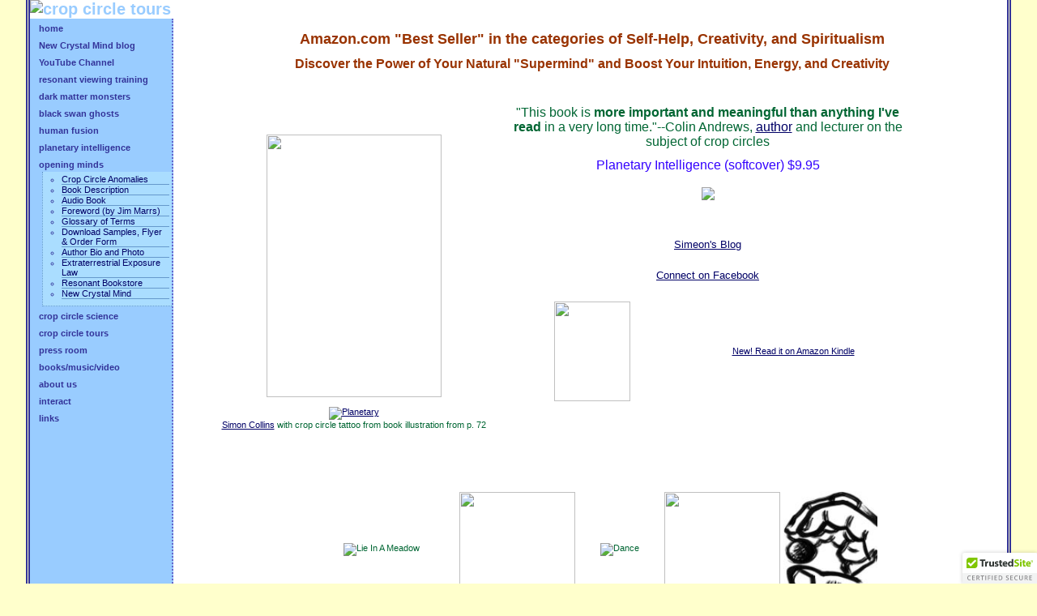

--- FILE ---
content_type: text/html; charset=UTF-8
request_url: https://www.mountbaldy.com/101/index.php?content=main
body_size: 5625
content:
<!DOCTYPE html PUBLIC "-//W3C//DTD XHTML 1.0 Transitional//EN" "http://www.w3.org/TR/xhtml1/DTD/xhtml1-transitional.dtd">
<html>

<head>
<title>oO mountbaldy.com Oo - Planetary Intelligence</title>
<meta http-equiv="Content-Type" content="text/html; charset=utf-8" />
<link rel="Stylesheet" type="text/css" media="screen" href="/css/main.css" />
<link rel="Stylesheet" type="text/css" media="print" href="/css/print.css" />
</head>

<body>

<!-- header -->
<div class="head">

<table border="0" cellspacing="0" cellpadding="0" class="main"><tr>
<td class="header" id="open" valign="bottom"><img src="/images/logo.gif" width="854" height="107" alt="crop circle tours" /></td>
</tr></table>


</div>
<!-- end header -->

<table border="0" cellspacing="0" cellpadding="0" class="main"><tr><td class="nav" valign="top">

<!-- menu -->
<div class="navi">
<!DOCTYPE html PUBLIC "-//W3C//DTD XHTML 1.0 Transitional//EN" "http://www.w3.org/TR/xhtml1/DTD/xhtml1-transitional.dtd">
<html xmlns="http://www.w3.org/1999/xhtml">
<head>
<title>Untitled Document</title>
</head>
<body>
<table border="0" cellspacing="0" cellpadding="0" width="175"><tr><td> <p class="navtitle"> 

<a class="navtitle" href="/">home</a></p>
      
      <p class="navtitle"><a class="navtitle" href="http://newcrystalmind.com">New Crystal Mind blog</a></p><p class="navtitle"><a class="navtitle" href="https://www.youtube.com/user/Fractalfriend">YouTube Channel</a></p><p class="navtitle"> <a class="navtitle" href="https://virtualviewing.org">resonant viewing training</a></p><p class="navtitle"><a class="navtitle" href="http://darkmattermonsters.com">dark matter monsters</a><p class="navtitle"><a class="navtitle" href="http://www.blackswanghosts.com">black swan ghosts</a></p><p class="navtitle"> <a class="navtitle" href="http://www.mycreativeintelligence.com" target="_blank">human fusion</a></p>
      <p class="navtitle"><a class="navtitle" href="/101/">planetary 

intelligence</a></p><p class="navtitle" id="focus"><a class="navtitle" href="/openingminds/">opening 

minds</a></p><div class="navmenu"> <ul class="nav"> <li class="nav"><a class="nav" href="/openingminds/pictures"> 

Crop Circle Anomalies</a></li><li class="nav"><a class="nav" href="/openingminds/index.php?content=description">Book 

Description</a></li>
<li class="nav"> <a class="nav" href="/openingminds/index.php?content=OMAudioBook">Audio Book</a></li>
<li class="nav"><a class="nav" href="/openingminds/index.php?content=foreword">Foreword 

(by Jim Marrs)</a></li><li class="nav"><a class="nav" href="/openingminds/index.php?content=glossary">Glossary 

of Terms</a></li><li class="nav"><a class="nav" href="/openingminds/index.php?content=OMfreesample" rel="nofollow">Download 

Samples, Flyer &amp; Order Form</a></li><li class="nav"><a class="nav" href="/openingminds/index.php?content=authorbio" rel="nofollow">Author 

Bio and Photo</a></li><li class="nav"><a class="nav" href="https://mountbaldy.com/ETLaw/" rel="nofollow">Extraterrestrial 

Exposure Law</a></li><li class="nav"><a class="nav"  rel="nofollow" href="https://mountbaldy.com/store/index.php?content=amazonbooks"> 

Resonant Bookstore</a></li><li class="nav"><a class="nav""a href="http://newcrystalmind.com">New Crystal Mind</a></li>
</ul>
</div>
<p class="navtitle"><a class="navtitle" href="https://mountbaldy.com/crop/index.php?content=research">crop circle science</a></p>
<p class="navtitle"><a class="navtitle" href="https://cropcircletours.com">crop circle 

tours</a></p><p class="navtitle"><a class="navtitle" href="/press/" rel="no follow">press room</a></p><p class="navtitle"><a class="navtitle" href="/store/">books/music/video</a></p><p class="navtitle"><a class="navtitle" href="/about/">about 

us</a></p><p class="navtitle"><a class="navtitle" href="/interact/" rel="no follow">interact</a></p><p class="navtitle"><a class="navtitle" href="https://mountbaldy.com/interact/index.php?content=links" rel="no follow">links</a></p></td></tr></table>
<a class="addthis_button" rel="nofollow" href="http://addthis.com/bookmark.php?v=250&amp;username=simeon5"><br />
</a>
<p>&nbsp;</p>
<p><br /> <br /> <br /> <br /> </p>







</body>
</html>
</div>
<!-- end menu -->

</td><td class="main" id="open2" valign="top">

<!-- main content -->
<!DOCTYPE html PUBLIC "-//W3C//DTD XHTML 1.0 Transitional//EN" "http://www.w3.org/TR/xhtml1/DTD/xhtml1-transitional.dtd">
<title>Planetary Intelligence by Dr. Simeon Hein--Boost Your intuition, energy, and creativity</title> 

<link rel="icon" href="https://mountbaldy.com/crop.png" type="image/x-icon" />

<link rel="shortcut icon" href="https://mountbaldy.com/crop.png" type="image/x-con" />



<meta http-equiv="Content-Type" content="text/html; charset=iso-8859-1" />

<meta NAME="description" CONTENT="Planetary Intelligence: 101 Easy Steps to Energy, Well-Being, Natural Insight. Boost Your Creativity and Intuition." />

<meta NAME="keywords" CONTENT="Remote Viewing, resonant viewing, crop circles, resonance, healing, spirituality, planetary intelligence, 

creativity, Simeon Hein" />
<h2 align="center"><font size="+1" color="#993300" face="Verdana, Arial, Helvetica, sans-serif">Amazon.com "Best Seller" in the categories of Self-Help, Creativity, and Spiritualism</h2>

<H1 align="CENTER"><FONT SIZE="3"><B><FONT color="#993300" face="Verdana, Arial, Helvetica, sans-serif">Discover the Power of Your 

Natural "Supermind" and Boost Your Intuition, Energy, and Creativity</FONT></B></FONT>
<BR />
<font size="3"><B><font size="3" face="Verdana, Arial, Helvetica, sans-serif"> <br />
</B></font></font></FONT></H1>


<table width="94%" border="0" align="center"> <tr> <td width="38%" height="262"> 

<p align="CENTER"><A HREF="http://humanfusion.org/store/?b_id=c86504"><img src="../images/0971586357_sm.jpg" width="216" height="324" border="0" /></A><br /><br /><a href="http://humanfusion.org/store/?b_id=c86504"><img src="../images/SimonPlanetary_400.jpg" alt="Planetary" width="400" height="300" /></a><br /><a href=http://http://www.simoncollins.com>Simon Collins</a> with crop circle tattoo from book illustration from p. 72
  <a rel="nofollow" href="http://facebook.com/newcrystalmind"><br />
  </a></p></td><td width="54%" height="262"> 

<p align="CENTER"><font size="3" face="Arial, Helvetica, sans-serif">&quot;This book is <b>more important and meaningful 

than anything I've read</b> in a very long time.&quot;</font><FONT SIZE="3" face="Arial, Helvetica, sans-serif">--Colin Andrews, <a href="http://www.amazon.com/exec/obidos/ASIN/160163255X/themountbaldysto">author<a /> and lecturer on the subject of crop 

circles</i></font></p>
<DIV ALIGN="CENTER"><FONT SIZE="3" face="Arial, Helvetica, sans-serif"><font color="#3300FF">Planetary Intelligence (softcover) $9.95</font><br /> <br>
<A HREF="https://virtualviewing.info/store/?b_id=77c86b" rel="no follow"><IMG SRC="https://www.1shoppingcart.com/netcart/images/cart_buttons/cart_button_10.gif" BORDER="0" /></A><br><br><br>
<p align="CENTER"><font size="2"><a href="http://www.newcrystalmind.com"><font face="Verdana, Arial, Helvetica, sans-serif">Simeon's Blog</font></a></font><font face="Verdana, Arial, Helvetica, sans-serif"><br />
    <br />
    </font></p>
<p align="CENTER"><font face="Verdana, Arial, Helvetica, sans-serif"><a rel="nofollow" href="http://facebook.com/newcrystalmind"><font size="2">Connect on Facebook</font></a></font></p>
<table width="76%" border="0" align="center"> 

<tr> <td width="46%"> <p align="left"><img src="../images/Simeon_crop_web.jpg" width="94" height="123" /></p></td><td width="11%"> 

<p align="left">

<a href="../Planetary.html"></a></td>
<td width="43%"><p><font size="2"> </font><a href="http://www.amazon.com/Planetary-Intelligence-Well-Being-Insight-ebook/dp/B001DTYM56/">New! Read it on Amazon Kindle</a></p>  </td>
</tr> </table>
<br /> 

<br /><br />



<FONT SIZE="2"><script type="text/javascript" src="https://forms.aweber.com/form/07/486976507.js"></script><br /><td width="8%" height="262"><p><br />
    <a href="http://www.amazon.com/Planetary-Intelligence-Well-Being-Insight-ebook/dp/B001DTYM56/"></a></p>
  <b><br /> 
    </b><b><br />
     </b><p></p></td>
</tr> </table>
<TABLE WIDTH="70%" BORDER="0" HEIGHT="233" ALIGN="center"> 

<TR> <TD WIDTH="33%" HEIGHT="189"> <DIV ALIGN="CENTER"><IMG SRC="../images/lying_on_grass_sm2.jpg" alt="Lie In A Meadow" WIDTH="275" HEIGHT="143" BORDER="0" /><br />
</DIV></TD><TD WIDTH="18%" HEIGHT="189"> 

<DIV ALIGN="CENTER"><IMG SRC="../images/windmill%20hill%20julia_smwb.jpg" WIDTH="143" HEIGHT="143" border="0" /</DIV></TD><TD WIDTH="18%" HEIGHT="189"> 

<DIV ALIGN="CENTER"> <IMG SRC="../images/Moving.jpg" alt="Dance" WIDTH="118" HEIGHT="175" border="0" /></a></DIV></TD><TD WIDTH="17%" HEIGHT="189"> <DIV ALIGN="CENTER"><a href="https://mountbaldy.com/Planetary.html"><IMG SRC="../images/vector%20equlibrium_smw.jpg" WIDTH="143" HEIGHT="143" border="0" /></DIV></TD><TD WIDTH="14%" HEIGHT="189"> 

<DIV ALIGN="CENTER"><IMG SRC="Hand_Earth.jpg" alt="Pick Up A Rock" WIDTH="116" HEIGHT="144" border="0" /><br />
</DIV></TD></TR>
<TR>
  <TD HEIGHT="38"><div align="center">Lie In A Meadow</div></TD>
  <TD HEIGHT="38">&nbsp;</TD>
  <TD HEIGHT="38"><div align="center">Move Your Body</div></TD>
  <TD HEIGHT="38">&nbsp;</TD>
  <TD HEIGHT="38"><div align="center">Pick Up A Rock</div></TD>
</TR> 

</TABLE>
<p align="center"><strong>This is a sample of the type of graphic images that appear in the book.</strong></p>
<p align="center">&nbsp;</p>
<P ALIGN="CENTER"><font size="4"><b><i>Planetary Intelligence</i></b><i>: 

101 Easy Ways to Energy, <br /> Well-Being, and Natural Insight<BR /> </i> </font><font size="5"><font size="1">(Mount 

Baldy Press, Inc. ISBN 0971586357, March 2006</font></font><font size="1">)</font> 

<BR /> <font size="5"><FONT SIZE="2">By Simeon Hein, Ph.D.</FONT></font><FONT SIZE="2"> 

Illustrated by Ira Liss and Peter Sorensen.<BR /> Printed on 100 percent recycled 

paper. <BR /> <A HREF="https://mountbaldy.com/101/index.php?content=resources"><font size="3">More 

Resources</font></A><br />
 </FONT><a href="https://virtualviewing.info/store/?b_id=77c86b"><font size="3">Instant 

eBook Download</font></a></P><table width="75%" border="0" height="117" align="left"> 

<tr> <td width="12%" height="84"><img src="../images/bio_lynn.jpg" width="80" height="81" /></td><td width="88%" height="84">&quot;<I>Planetary 

Intelligence</I> <B>reminds us of the importance of connecting to the power of 

nature</B>, to make intelligent choices about who we are, and how to best maintain 

our balance within the natural world.&quot; <b><br /> Lynn Hill</b>, World 

Famous Rock Climber and author of <A HREF="http://www.amazon.com/exec/obidos/ASIN/0393049817/mounbaldinst-20"><i>Climbing 

Free: My Life in the Vertical World</i></A><br /> </td></tr> <tr> <td width="12%"><img src="../images/colin_Andrews_smb.jpg" width="80" height="91" /></td><td width="88%">&quot;This 

is a critically important topic and one which is lost in the daily volume of, 

mostly unimportant and overwhelming 'noise' that we live in. Dr. Hein has my complete 

attention and agreement . . . This book is <b>more important and meaningful than 

anything I've read in a very long time</b>.&quot; <b>Colin Andrews,</b> International 

best selling author, researcher and broadcaster. <i><a href="http://www.amazon.com/exec/obidos/ASIN/156414674X/mounbaldinst-20">Crop 

Circles: Signs of Contact</a><br /> </i></td></tr> <tr> <td width="12%"><img src="../images/Ray%20Dodd30_sm.jpg" width="80" height="110" /></td><td width="88%"><i>&quot;Planetary 

Intelligence</i> is <b>more than a book, it's a way of life</b><i>.&quot;<b> </b></i><b>Ray 

Dodd</b>, lecturer and author of <a href="http://www.amazon.com/exec/obidos/ASIN/1571744045/mounbaldinst-20"><i>The

Power of Belief: Essential Tools for an Extraordinary Life</i></a></td></tr> <tr> 

<td width="12%"><img src="../images/lorraine-moller.jpg" width="81" height="121" /></td><td width="88%"> 

<p><i>&quot;Planetary Intelligence</i> teaches us <b>a whole-brain language for 

understanding the larger universe</b><i>.&quot; </i><b>Lorraine Moller</b><i>, 

</i>Olympic Medal Winner, lecturer and author of <A HREF="http://www.coolrunning.com/ar/running_greats.html#lorraine"><I>On 

The Wings of Mercury</I></A></p>
<p>&nbsp;</p></td></tr> <tr> <td width="12%"><img src="../images/courtneybrown.jpg" width="80" height="99" /></td><td width="88%">&quot;Simeon 

Hein's new book is <b>a delightful journey into cosmic thinking</b>. Filled with 

images both profound and simple - including many authentic crop circle designs 

- he offers wisdom that fills an interpretive need and promotes personal growth. 

He reminds us of the need to slow down our lives, and to learn from the symbols 

and messages that surround us.&quot; <b>Courtney Brown, Ph.D.</b>, Director of 

The Farsight Institute, and author of <i><a href="http://www.amazon.com/exec/obidos/ASIN/0976676214/mounbaldinst-20" rel="no follow">Remote 

Viewing: The Science and Theory of Nonphysical Perception</a></i></td></tr> </table><p>&nbsp;</p><p>&nbsp;</p><p>&nbsp;</p><p>&nbsp;</p><p>&nbsp;</p><p>&nbsp;</p><p>&nbsp;</p><p>&nbsp;</p><p><br /> 

<br /> <br /> <br /> </p><p ALIGN="center"><br /> <br /> <br /> <br /> <br /> <br /> <br /> <br /> <br /> 

<font size="5"><BR /><BR /><BR /><BR /><BR /><BR /> </font> </p><P ALIGN="CENTER"></p><P ALIGN="LEFT"><B>Maximize 

your planetary potential</B> with this fun and easy-to-read picture book. Filled 

with original art and crop circle drawings, this book will show you how to feel 

connected to yourself and the planet with 101 ways to increase your planetary 

intelligence. These simple activities will help increase your awareness and understanding 

of yourself and the universe around you. Contains <B>over 80 black and white English 

crop circle illustrations</B> and 20 original line drawings<B>!</B><BR /> Now you 

can naturally enjoy:</P><DIV ALIGN="LEFT"><UL> <LI>More Energy</LI><LI>Enhanced 

Intuition</LI><LI>Greater Relaxation</LI><LI>Deeper Creativity</LI><LI> Effortless 

Spontaneity<br /> </LI></UL></DIV><UL></UL><UL></UL><UL></UL><p></p><p><a href="https://mountbaldy.com/101/index.php?content=What%20is%20Planetary%20Intelligence">What 

is Planetary Intelligence?</a><br /> <a href="https://mountbaldy.com/101/index.php?content=Crop Circle Postcard">Get 

a Free Crop Circle Postcard!</a><br />
 <a href="https://mountbaldy.com/101/index.php?content=Planetary_Summary"> 

<i>Planetary</i> <I>Intelligence</I> Short Book Description</a><br /> <a href="https://mountbaldy.com/101/index.php?content=101intro">See 

the Table of Contents and Excerpt from Introduction (html)</a> <br /> <a href="PlanetaryIntelligence_sample.pdf">Table 

of Contents, Introduction, Excepts (PDF)</a><br /> 
<a href="https://mountbaldy.com/101/index.php?content=Planetary%20Intelligence%20eBook"> 

Buy the Planetary Intelligence eBook</a><br /><a href="https://mountbaldy.com/store/index.php?content=music">Music 
  
  by Simeon Hein</a></p>
<table width="96%" border="0" height="337" align="left"> 

<tr> <td height="228" width="26%"> <DIV ALIGN="LEFT"><a href="../images/PlanetaryIntelCover2.pdf"><img src="../images/0971586357_sm.jpg" width="216" height="324" border="0" /></a></DIV></td><td height="228" width="34%"><DIV ALIGN="LEFT"> 

<P><a href="https://humanfusion.org/store/?b_id=c86504" rel="no follow">Order 

Softcover</a>,<br /> only $9.95 (inscribed, 1st Edition copy)<br />
 </P><P><a href="https://www.amazon.com/Planetary-Intelligence-Well-Being-Natural-Insight-ebook/dp/B001DTYM56/ref=sr_1_1_twi_kin_1?ie=UTF8&qid=1512687924&sr=8-1&keywords=planetary+intelligence" rel="no follow">Kindle 

eBook Download</a> <br /> only $6.95<B><BR /> </B></td><td height="228" width="36%"> 

<P><B>Best Value: </B>Personally inscribed <I>Opening Minds </I> and <I>Planetary 

Intelligence</I> softcover books<B> </B><FONT SIZE="1">(<A HREF="https://mountbaldy.com/101/index.php?content=Planetary%20Intelligence%20eBook">more 

info</A>)</FONT></P><TABLE WIDTH="49%" BORDER="0" ALIGN="LEFT"><TR> <TD WIDTH="40%"><A HREF="http://www.openingminds.info"><IMG SRC="../images/0971586306_thumbnail.jpg" WIDTH="100" HEIGHT="150" BORDER="0" /></A></TD><TD WIDTH="5%"> 

+</TD><TD WIDTH="55%"><A HREF="https://mountbaldy.com/101/"><IMG SRC="../images/0971586357_thumbnail.jpg" WIDTH="100" HEIGHT="150" BORDER="0" /></A></TD><TD WIDTH="55%">Get 

Both for<BR /> only <A HREF="https://virtualviewing.info/store/?b_id=7e9689"
</TD></TR></TABLE></td></tr> <tr> <td width="26%"><font size="1">Cover Design 

by <a href="http://www.dunn-design.com" rel="no follow">Dunn and Associates</a></font></td><td width="34%">&nbsp;</td><td width="4%">&nbsp;</td><td width="36%">&nbsp;</td></tr> 

<script type="text/javascript" src="https://cdn.ywxi.net/js/1.js" async></script>

</table><a title="Real Time Web Analytics" href="http://getclicky.com/66484358"><img   border="0" /></a>
<script src="//static.getclicky.com/js" type="text/javascript"></script>
<script type="text/javascript">try{ clicky.init(66503551); }catch(e){}</script>
<noscript><p><img alt="Clicky" width="1" height="1" src="//in.getclicky.com/66503551ns.gif" /></p></noscript></br>

<span id="siteseal"><script async type="text/javascript" src="https://seal.godaddy.com/getSeal?sealID=22iAc55MVzu82IyJ6A67F1paDmFZgvT5uADkf43J8fiSRnZ4HxEEkkjniVh5"></script></span></body>



<div class="printinfo">
<hr />
<strong>Printed from 
www.mountbaldy.com/101/index.php?content=main</strong><br />
&copy; 2003 Dr. Simeon Hein | &#115;&#105;&#109;&#101;&#111;&#110;&#64;&#109;&#111;&#117;&#110;&#116;&#98;&#97;&#108;&#100;&#121;&#46;&#99;&#111;&#109;<br />
Mount Baldy Press, Inc.<br />
1942 Broadway, Suite 314, Boulder, CO 80302<br />
        tel: 303.440.7393 | fax: 208.882.1583</div>
<!-- end main content -->

<!-- bottom menu -->
<div class="bott">
<p class="navbottom">Related Content . . .</p><ul> <li><a href="http://mycreativeintelligence.com">Human Fusion</a></li><li><a href="http://newcrystalmind.com">New Crystal Mind</a></li><li><a href="/press/index.php?content=reviews">Testimonials 

and Reviews</a></li><li><a href="/press/index.php?content=articles">News Articles</a></li><li><a href="/press/index.php?content=media">Media 

Clips of Radio and TV Interviews</a></li><li><a href="/101/index.php?content=main"> 

Planetary Intelligence</a></li></ul>



</div>
<!-- end bottom menu -->

</td></tr></table>

<!-- footer -->
<div class="foot">
<table border="0" cellspacing="0" cellpadding="5" class="main"><tr>

<td width="50%" class="footer" valign="top">



<a class="footer" href="/">www.mountbaldy.com</a> | <a class="footer" rel="nofollow" href="/about/">contact</a> | <a class="footer" rel="nofollow "href="https://mountbaldy.com/terms_of_service.html">terms of service</a><br />
<br />

<span class="footer">This is a printer-friendly site! When you print a page, only the main content will print with no extra images or menus.</span>



</td>

    <td rowspan="2" width="50%" align="right" class="footer" id="bg"> &copy; 2010 

      Dr. Simeon Hein<br />
      Opening Minds Studios<br />

1942 Broadway, Suite 314, Boulder, CO 80302<br />

    

      415.413.8052 (tel.)  </td>

  </tr>



<tr><td width="50%" class="footer" valign="bottom">

<small class="footer">Site Design by CorpusNet</small>

</td>
</tr></table>



</div>
<!-- end footer -->

</body>
</html>


--- FILE ---
content_type: text/css
request_url: https://www.mountbaldy.com/css/main.css
body_size: 700
content:
/* main settings */
body  
{background: #ffc; margin: 0}
td, p  
{color: #063; font-family: verdana,arial,sans-serif; font-size: 11px;}
table.main
{margin-left: auto; margin-right: auto; width: 95%; border-width: 0px 5px 0px 5px; border-style: double; border-color: #339}
h1  
{color: #033; font-family: arial,helvetica,verdana,sans-serif; font-size: 16px; font-weight: bold}
h2
{color: #c00; font-size: 12px}
ul
{list-style: circle outside none; margin: 0px 5px 15px 25px; padding-left: 5px}
div.hilite
{border-width: 1px 0px 1px 0px; border-style: solid; border-color: #063; background-color: #ffe; padding: 10px 5px 10px 5px}
td.picborder
{background-color: #366}
a:link  
{color: #006}
a:active  
{color: #339}
a:visited  
{color: #006}
a:hover  
{color: #339; text-decoration: none;}
div.printinfo
{display: none}

/* header settings */
td.header
{background: #FFF; color: #9cf; font-family: verdana,arial,sans-serif; font-size: 20px; font-weight: bold; background-repeat: no-repeat; background-position: right top}
td.header#home
{background-image: url("/images/bgs-dna.gif")}
td.header#open
{background-image: url("/images/bgs-circle.gif")}
td.header#mbi
{background-image: url("/images/bgs-julia.gif")}
td.header#crop
{background-image: url("/images/bg-triple.gif")}
td.header#press
{background-image: url("/images/bgs-julia.gif")}
td.header#store
{background-image: url("/images/bgs-triple.gif")}
td.header#about
{background-image: url("/images/bgs-dna.gif")}
td.header#int
{background-image: url("/images/bgs-circle.gif")}


/* nav settings */
td.nav 
{width: 175px; background: #9cf; color:#9cf;
background-image: url("/images/bg-menu.gif"); background-repeat: no-repeat; background-position: center bottom;
border-color: #66c; border-style: dotted; border-width: 0px 2px 0px 0px}
p.navtitle
{background: #9cf; color: #339; padding: 3px; font-weight: bold; margin: 3px 0px 0px 8px;}
p.navtitle#focus
{background: #9cf}
p.navbottom
{background: #add; color: #339; padding: 3px; font-weight: bold; border-color: #699; border-style: solid; border-width: 1px; margin: 10px 0px 5px 0px;}
div.navmenu
{background: #adf; color:#339; padding: 3px;
border-color: #69c; border-style: dotted; border-width: 0px 0px 1px 1px;
margin: 0px 0px 0px 15px;}
ul.nav
{list-style: circle outside none; margin: 0px 0px 5px 20px; padding-left: 0px}
li.nav
{border-color: #69c; border-style: solid; border-width: 0px 0px 1px 0px;}
a.nav:link  
{color: #006; text-decoration: none;}
a.nav:active  
{color: #ffc; text-decoration: none;}
a.nav:visited  
{color: #006; text-decoration: none;}
a.nav:hover  
{color: #ffc; text-decoration: none;}
a.navtitle:link  
{color: #339; text-decoration: none; font-weight: bold;}
a.navtitle:active  
{color: #66c; text-decoration: none; font-weight: bold;}
a.navtitle:visited  
{color: #339; text-decoration: none; font-weight: bold;}
a.navtitle:hover  
{color: #fff; text-decoration: underline; font-weight: bold;}


/* main content settings */
td.main
{padding: 5px 5px 5px 10px; background: #fff; background-repeat: no-repeat; background-position: right top}
td.main#home2
{background-image: url("/images/bgs-dna3.gif")}
td.main#open2
{background-image: url("/images/bgs-circle2.gif")}
td.main#mbi2
{background-image: url("/images/bgs-julia2.gif")}
td.main#crop2
{background-image: url("/images/bg-triple2.gif")}
td.main#press2
{background-image: url("/images/bgs-julia2.gif")}
td.main#store2
{background-image: url("/images/bgs-triple2.gif")}
td.main#about2
{background-image: url("/images/bgs-dna3.gif")}
td.main#int2
{background-image: url("/images/bgs-circle2.gif")}

/* footer settings */
td.footer
{background: #66c; color: #fff; font-size: 10px;}
td.footer#bg
{background-image: url("/images/bottom.gif"); background-repeat: no-repeat; background-position: center top}
small.footer
{color: #99f; font-size: 8px;}
a.footer:link  
{color: #cff; text-decoration: underline;}
a.footer:active  
{color: #fff; text-decoration: underline;}
a.footer:visited  
{color: #cff; text-decoration: underline;}
a.footer:hover  
{color: #fff; text-decoration: none;}
a.credit:link  
{color: #99f; text-decoration: underline;}
a.credit:active  
{color: #99f; text-decoration: underline;}
a.credit:visited  
{color: #99f; text-decoration: underline;}
a.credit:hover  
{color: #99f; text-decoration: underline;}




--- FILE ---
content_type: text/css
request_url: https://www.mountbaldy.com/css/print.css
body_size: 78
content:
/* printer settings */
body  
{background: #fff}
td, p  
{color: #000; font-family: arial,helvetica,verdana,sans-serif; font-size: 10pt;}
h1  
{color: #000; font-family: arial,helvetica,verdana,sans-serif; font-size: 12pt; font-weight: bold}
h2
{color: #000; font-size: 11pt}
ul
{list-style: circle outside none; margin: 0px 5px 15px 25px; padding-left: 5px}
a:link  
{color: #000}

div.hilite
{border-width: 1px 0px 1px 0px; border-style: solid; border-color: #000; padding: 10px 5px 10px 5px}

div.printinfo
{font-size: 8pt; text-align: right}

div.head
{display: none}
div.navi
{width: 0; display: none}
div.bott
{display: none}
div.foot
{display: none}
